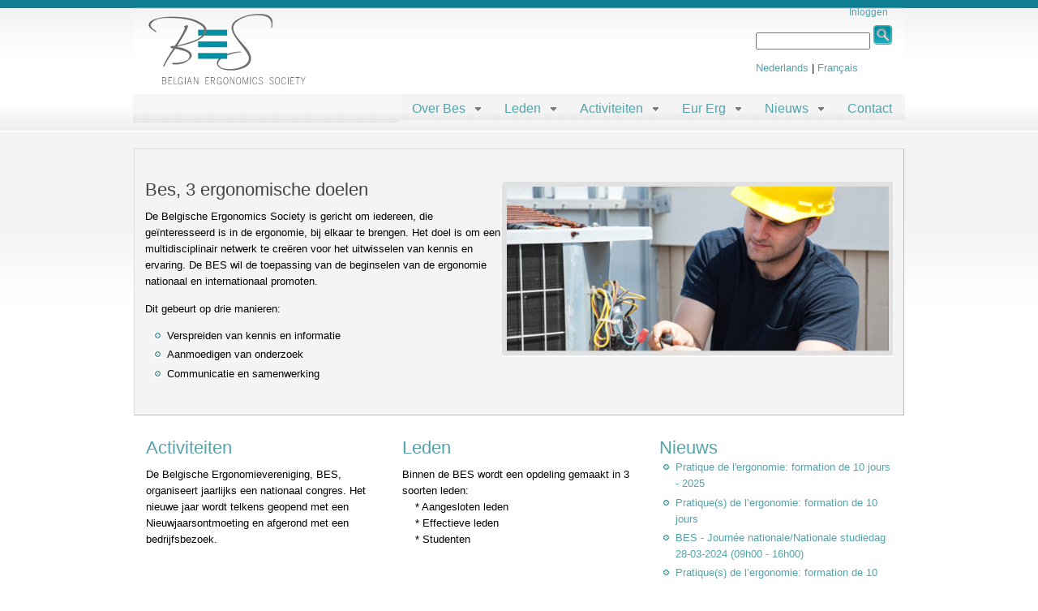

--- FILE ---
content_type: text/html; charset=utf-8
request_url: https://besweb.be/
body_size: 5320
content:
<!DOCTYPE html PUBLIC "-//W3C//DTD XHTML+RDFa 1.0//EN"
  "http://www.w3.org/MarkUp/DTD/xhtml-rdfa-1.dtd">
<html xmlns="http://www.w3.org/1999/xhtml" xml:lang="nl" version="XHTML+RDFa 1.0" dir="ltr"
  xmlns:content="http://purl.org/rss/1.0/modules/content/"
  xmlns:dc="http://purl.org/dc/terms/"
  xmlns:foaf="http://xmlns.com/foaf/0.1/"
  xmlns:og="http://ogp.me/ns#"
  xmlns:rdfs="http://www.w3.org/2000/01/rdf-schema#"
  xmlns:sioc="http://rdfs.org/sioc/ns#"
  xmlns:sioct="http://rdfs.org/sioc/types#"
  xmlns:skos="http://www.w3.org/2004/02/skos/core#"
  xmlns:xsd="http://www.w3.org/2001/XMLSchema#">

<head profile="http://www.w3.org/1999/xhtml/vocab">
  <meta http-equiv="Content-Type" content="text/html; charset=utf-8" />
<meta name="Generator" content="Drupal 7 (http://drupal.org)" />
<meta name="description" content="website van de Belgische Ergonomics Society"/><meta name="description" content="Site de La société belge d&#039;ergonomie"/><meta name="keywords" content="BES, ergonomie, Belgische Ergonomics Society, la société belge d&#039;ergonomie"/><meta name="robots" content="index"/><meta name="robots" content="follow"/><meta name="revisit-after" content="10 days"/><meta name="viewport" content="device-width, initial-scale=1.0"/><meta name="google-site-verification" content="googleaa07afd244f183d6.html"/><link rel="alternate" type="application/rss+xml" title="besweb.be RSS" href="https://besweb.be/rss.xml" />
<link rel="shortcut icon" href="https://besweb.be/sites/default/files/favicon.ico" type="image/vnd.microsoft.icon" />
  <title>besweb.be</title>
  <style type="text/css" media="all">
@import url("https://besweb.be/modules/system/system.base.css?srksjp");
@import url("https://besweb.be/modules/system/system.menus.css?srksjp");
@import url("https://besweb.be/modules/system/system.messages.css?srksjp");
@import url("https://besweb.be/modules/system/system.theme.css?srksjp");
</style>
<style type="text/css" media="all">
@import url("https://besweb.be/sites/all/modules/calendar/css/calendar_multiday.css?srksjp");
@import url("https://besweb.be/modules/comment/comment.css?srksjp");
@import url("https://besweb.be/sites/all/modules/date/date_repeat_field/date_repeat_field.css?srksjp");
@import url("https://besweb.be/modules/field/theme/field.css?srksjp");
@import url("https://besweb.be/modules/node/node.css?srksjp");
@import url("https://besweb.be/modules/search/search.css?srksjp");
@import url("https://besweb.be/modules/user/user.css?srksjp");
@import url("https://besweb.be/sites/all/modules/views/css/views.css?srksjp");
@import url("https://besweb.be/sites/all/modules/ckeditor/css/ckeditor.css?srksjp");
</style>
<style type="text/css" media="all">
@import url("https://besweb.be/sites/all/modules/ctools/css/ctools.css?srksjp");
@import url("https://besweb.be/sites/all/modules/custom_search/custom_search.css?srksjp");
@import url("https://besweb.be/sites/all/libraries/superfish/css/superfish.css?srksjp");
@import url("https://besweb.be/sites/all/libraries/superfish/css/superfish-smallscreen.css?srksjp");
@import url("https://besweb.be/sites/all/libraries/superfish/style/white.css?srksjp");
</style>
<style type="text/css" media="all">
@import url("https://besweb.be/sites/all/themes/danland/style.css?srksjp");
</style>

<!--[if IE 6]>
<link type="text/css" rel="stylesheet" href="https://besweb.be/sites/all/themes/danland/style.ie6.css?srksjp" media="all" />
<![endif]-->
  <script type="text/javascript" src="https://besweb.be/misc/jquery.js?v=1.4.4"></script>
<script type="text/javascript" src="https://besweb.be/misc/jquery-extend-3.4.0.js?v=1.4.4"></script>
<script type="text/javascript" src="https://besweb.be/misc/jquery-html-prefilter-3.5.0-backport.js?v=1.4.4"></script>
<script type="text/javascript" src="https://besweb.be/misc/jquery.once.js?v=1.2"></script>
<script type="text/javascript" src="https://besweb.be/misc/drupal.js?srksjp"></script>
<script type="text/javascript" src="https://besweb.be/misc/form-single-submit.js?v=7.103"></script>
<script type="text/javascript" src="https://besweb.be/sites/default/files/languages/nl_11gdazMnkZrgygtTUxj0sP7pZ3GuU0VYmrDiqHTDF-Y.js?srksjp"></script>
<script type="text/javascript" src="https://besweb.be/sites/all/themes/danland/scripts/jquery.cycle.all.js?srksjp"></script>
<script type="text/javascript" src="https://besweb.be/sites/all/libraries/cufon/cufon-yui.js?srksjp"></script>
<script type="text/javascript" src="https://besweb.be/sites/all/modules/cufon/js/cufon-drupal.js?srksjp"></script>
<script type="text/javascript" src="https://besweb.be/sites/all/modules/custom_search/js/custom_search.js?srksjp"></script>
<script type="text/javascript" src="https://besweb.be/sites/all/libraries/superfish/jquery.hoverIntent.minified.js?srksjp"></script>
<script type="text/javascript" src="https://besweb.be/sites/all/libraries/superfish/sfsmallscreen.js?srksjp"></script>
<script type="text/javascript" src="https://besweb.be/sites/all/libraries/superfish/supposition.js?srksjp"></script>
<script type="text/javascript" src="https://besweb.be/sites/all/libraries/superfish/superfish.js?srksjp"></script>
<script type="text/javascript" src="https://besweb.be/sites/all/libraries/superfish/supersubs.js?srksjp"></script>
<script type="text/javascript" src="https://besweb.be/sites/all/modules/superfish/superfish.js?srksjp"></script>
<script type="text/javascript" src="https://besweb.be/sites/all/themes/danland/scripts/hoverIntent.js?srksjp"></script>
<script type="text/javascript" src="https://besweb.be/sites/all/themes/danland/scripts/superfish.js?srksjp"></script>
<script type="text/javascript">
<!--//--><![CDATA[//><!--
jQuery.extend(Drupal.settings, {"basePath":"\/","pathPrefix":"","setHasJsCookie":0,"ajaxPageState":{"theme":"danland","theme_token":"fbz7oOKnMwdsdJmsTY8SHa0UqgFWPZivy83vzAiY7F0","js":{"0":1,"misc\/jquery.js":1,"misc\/jquery-extend-3.4.0.js":1,"misc\/jquery-html-prefilter-3.5.0-backport.js":1,"misc\/jquery.once.js":1,"misc\/drupal.js":1,"misc\/form-single-submit.js":1,"public:\/\/languages\/nl_11gdazMnkZrgygtTUxj0sP7pZ3GuU0VYmrDiqHTDF-Y.js":1,"sites\/all\/themes\/danland\/scripts\/jquery.cycle.all.js":1,"sites\/all\/libraries\/cufon\/cufon-yui.js":1,"sites\/all\/modules\/cufon\/js\/cufon-drupal.js":1,"sites\/all\/modules\/custom_search\/js\/custom_search.js":1,"sites\/all\/libraries\/superfish\/jquery.hoverIntent.minified.js":1,"sites\/all\/libraries\/superfish\/sfsmallscreen.js":1,"sites\/all\/libraries\/superfish\/supposition.js":1,"sites\/all\/libraries\/superfish\/superfish.js":1,"sites\/all\/libraries\/superfish\/supersubs.js":1,"sites\/all\/modules\/superfish\/superfish.js":1,"sites\/all\/themes\/danland\/scripts\/hoverIntent.js":1,"sites\/all\/themes\/danland\/scripts\/superfish.js":1},"css":{"modules\/system\/system.base.css":1,"modules\/system\/system.menus.css":1,"modules\/system\/system.messages.css":1,"modules\/system\/system.theme.css":1,"sites\/all\/modules\/calendar\/css\/calendar_multiday.css":1,"modules\/comment\/comment.css":1,"sites\/all\/modules\/date\/date_repeat_field\/date_repeat_field.css":1,"modules\/field\/theme\/field.css":1,"modules\/node\/node.css":1,"modules\/search\/search.css":1,"modules\/user\/user.css":1,"sites\/all\/modules\/views\/css\/views.css":1,"sites\/all\/modules\/ckeditor\/css\/ckeditor.css":1,"sites\/all\/modules\/ctools\/css\/ctools.css":1,"sites\/all\/modules\/custom_search\/custom_search.css":1,"sites\/all\/libraries\/superfish\/css\/superfish.css":1,"sites\/all\/libraries\/superfish\/css\/superfish-smallscreen.css":1,"sites\/all\/libraries\/superfish\/style\/white.css":1,"sites\/all\/themes\/danland\/style.css":1,"sites\/all\/themes\/danland\/style.ie6.css":1}},"cufonSelectors":[],"custom_search":{"form_target":"_self","solr":0},"urlIsAjaxTrusted":{"\/":true},"superfish":{"1":{"id":"1","sf":{"animation":{"opacity":"show","height":"show"},"speed":"fast","dropShadows":false},"plugins":{"smallscreen":{"mode":"window_width","breakpointUnit":"px","expandText":"Uitklappen","collapseText":"Inklappen","title":"NL"},"supposition":true,"supersubs":{"minWidth":"10","maxWidth":"25"}}}}});
//--><!]]>
</script>
</head>
<body class="html front not-logged-in no-sidebars page-node" >
  <div id="skip-link">
    <a href="#main-content" class="element-invisible element-focusable">Overslaan en naar de inhoud gaan</a>
  </div>
    <div >
	<div id="header">
		<div id="header-wrapper">
			 
				<div id="logo-wrapper">
					<div class="logo">
						<a href="/" title="Home"><img src="https://besweb.be/sites/default/files/logo.png" alt="Home" /></a>
					</div>
				</div><!-- end logo wrapper -->
										<div id="branding-wrapper">
																		<h1 class="site-name"><a href="/" title="besweb.be"></a></h1>
																										</div><!-- end branding wrapper -->
										<div id="search-box">
					  <div class="region region-search-box">
    <div id="block-search-form" class="block block-search">
					<div class="content">
		<form class="search-form" role="search" action="/" method="post" id="search-block-form" accept-charset="UTF-8"><div><div class="container-inline">
      <h2 class="element-invisible">Zoekveld</h2>
    <div class="form-item form-type-textfield form-item-search-block-form">
  <label class="element-invisible" for="edit-search-block-form--2">Zoek door deze site </label>
 <input title="Geef de woorden op waarnaar u wilt zoeken." class="custom-search-box form-text" placeholder="" type="text" id="edit-search-block-form--2" name="search_block_form" value="" size="15" maxlength="128" />
</div>
<div class="form-actions form-wrapper" id="edit-actions"><input alt="" class="custom-search-button form-submit" type="image" id="edit-submit" name="op" src="http://besweb.be/sites/all/themes/danland/images/searchbutton.png" /></div><input type="hidden" name="form_build_id" value="form-5DfEi3cR6sJcM_a5bGRaiV4RotOJQTS65Yp5UXZOz2M" />
<input type="hidden" name="form_id" value="search_block_form" />
</div>
</div></form>	</div> <!-- end block content -->
</div> <!-- end block --><div id="block-block-2" class="block block-block">
					<div class="content">
		<p><a href="http://besweb.be/nl/start">Nederlands</a> | <a href="http://besweb.be/fr/home">Français</a></p>
	</div> <!-- end block content -->
</div> <!-- end block -->  </div>
				</div> <!--  end search-box -->
										<div id="authorize">
					<ul>
						<li class="first"><a href="/user">Inloggen</a></li>					</ul>
				</div> <!-- end login / register -->
					</div> <!-- end header-wrapper -->
	</div> <!-- header -->
	
	<div style="clear:both"></div>
	
	<div id="menu">
		<div id="rounded-menu-left"></div>
							<div id="superfish">
					  <div class="region region-superfish-menu">
    <div id="block-superfish-1" class="block block-superfish">
					<div class="content">
		<ul  id="superfish-1" class="menu sf-menu sf-main-menu sf-horizontal sf-style-white sf-total-items-6 sf-parent-items-5 sf-single-items-1"><li id="menu-524-1" class="first odd sf-item-1 sf-depth-2 sf-total-children-3 sf-parent-children-0 sf-single-children-3 menuparent"><a href="/nl/OverBes" class="sf-depth-2 menuparent">Over Bes</a><ul><li id="menu-1031-1" class="first odd sf-item-1 sf-depth-3 sf-no-children"><a href="http://besweb.be/nl/OverBes#doel" title="" class="sf-depth-3">Doel</a></li><li id="menu-1032-1" class="middle even sf-item-2 sf-depth-3 sf-no-children"><a href="http://besweb.be/nl/OverBes#structuur" title="" class="sf-depth-3">Structuur</a></li><li id="menu-1033-1" class="last odd sf-item-3 sf-depth-3 sf-no-children"><a href="http://besweb.be/nl/OverBes#links" title="" class="sf-depth-3">Linken</a></li></ul></li><li id="menu-609-1" class="middle even sf-item-2 sf-depth-2 sf-total-children-3 sf-parent-children-0 sf-single-children-3 menuparent"><a href="/nl/Leden" class="sf-depth-2 menuparent">Leden</a><ul><li id="menu-1016-1" class="first odd sf-item-1 sf-depth-3 sf-no-children"><a href="http://besweb.be/nl/Leden#soortenleden" title="" class="sf-depth-3">Soort Leden</a></li><li id="menu-1015-1" class="middle even sf-item-2 sf-depth-3 sf-no-children"><a href="http://besweb.be/nl/Leden#lidworden" title="" class="sf-depth-3">Lid worden</a></li><li id="menu-1014-1" class="last odd sf-item-3 sf-depth-3 sf-no-children"><a href="http://besweb.be/nl/Leden#bestuur" title="" class="sf-depth-3">Bestuur</a></li></ul></li><li id="menu-522-1" class="middle odd sf-item-3 sf-depth-2 sf-total-children-3 sf-parent-children-0 sf-single-children-3 menuparent"><a href="/nl/Activiteiten" class="sf-depth-2 menuparent">Activiteiten</a><ul><li id="menu-1017-1" class="first odd sf-item-1 sf-depth-3 sf-no-children"><a href="http://besweb.be/nl/Activiteiten#nationaalcongres" title="" class="sf-depth-3">Nationale Studiedag</a></li><li id="menu-1018-1" class="middle even sf-item-2 sf-depth-3 sf-no-children"><a href="http://besweb.be/nl/Activiteiten#ergonomiemaand" title="" class="sf-depth-3">Maand v/d Ergonomie</a></li><li id="menu-1019-1" class="last odd sf-item-3 sf-depth-3 sf-no-children"><a href="http://besweb.be/nl/Activiteiten#workshops" title="" class="sf-depth-3">Workshops</a></li></ul></li><li id="menu-534-1" class="middle even sf-item-4 sf-depth-2 sf-total-children-3 sf-parent-children-0 sf-single-children-3 menuparent"><a href="/nl/eurerg" class="sf-depth-2 menuparent">Eur Erg</a><ul><li id="menu-1013-1" class="first odd sf-item-1 sf-depth-3 sf-no-children"><a href="http://besweb.be/nl/eurerg#eurerg" title="" class="sf-depth-3">Europees Ergonoom</a></li><li id="menu-1007-1" class="middle even sf-item-2 sf-depth-3 sf-no-children"><a href="http://besweb.be/nl/eurerg#bree" title="" class="sf-depth-3">Bree commisie</a></li><li id="menu-1008-1" class="last odd sf-item-3 sf-depth-3 sf-no-children"><a href="http://besweb.be/nl/eurerg#eurergworden" title="" class="sf-depth-3">Eur Erg worden</a></li></ul></li><li id="menu-867-1" class="middle odd sf-item-5 sf-depth-2 sf-total-children-3 sf-parent-children-0 sf-single-children-3 menuparent"><a href="/nl/nieuws" class="sf-depth-2 menuparent">Nieuws</a><ul><li id="menu-868-1" class="first odd sf-item-1 sf-depth-3 sf-no-children"><a href="/nl/nieuwsitems" class="sf-depth-3">Nieuws</a></li><li id="menu-875-1" class="middle even sf-item-2 sf-depth-3 sf-no-children"><a href="/agenda" title="" class="sf-depth-3">Agenda</a></li><li id="menu-1005-1" class="last odd sf-item-3 sf-depth-3 sf-no-children"><a href="/nl/nieuwsbrief" class="sf-depth-3">Nieuwsbrief</a></li></ul></li><li id="menu-316-1" class="last even sf-item-6 sf-depth-2 sf-no-children"><a href="/contact" title="" class="sf-depth-2">Contact</a></li></ul>	</div> <!-- end block content -->
</div> <!-- end block -->  </div>
				</div> <!-- end primary / superfish -->
					<div id="rounded-menu-right"></div>
	</div> <!-- end menu -->
	
	<div style="clear:both"></div>

	
	<div style="clear:both"></div>

	<div id="wrapper">
				<div id="content">
			<a id="main-content"></a>
									      		      		      		      		        		<div class="tabs">
          			        		</div>
      		      		      									<div class="content-middle">
					  <div class="region region-content">
    <div id="block-system-main" class="block block-system">
					<div class="content">
		<div id="node-1" class="node node-page node-promoted node-sticky node-teaser clearfix" about="/nl/start" typeof="foaf:Document">

        <h2 class="title">
      <a href="/nl/start"></a>
    </h2>
    <span property="dc:title" content="Bes, 3 ergonomische doelen" class="rdf-meta element-hidden"></span><span property="sioc:num_replies" content="0" datatype="xsd:integer" class="rdf-meta element-hidden"></span>
  
  <div class="content clearfix">
    <div class="field field-name-body field-type-text-with-summary field-label-hidden"><div class="field-items"><div class="field-item even" property="content:encoded"><h2> </h2>
<h2><img alt="" src="http://besweb.be/sites/default/files/bes-front.png" style="float:right; height:216px; width:482px" /></h2>
<h2>Bes, 3 ergonomische doelen</h2>
<p>De Belgische Ergonomics Society is gericht om iedereen, die geïnteresseerd is in de ergonomie, bij elkaar te brengen. Het doel is om een multidisciplinair netwerk te creëren voor het uitwisselen van kennis en ervaring. De BES wil de toepassing van de beginselen van de ergonomie nationaal en internationaal promoten.</p>
<p>Dit gebeurt op drie manieren:</p>
<ul>
<li>Verspreiden van kennis en informatie</li>
<li>Aanmoedigen van onderzoek</li>
<li>Communicatie en samenwerking</li>
</ul>
</div></div></div>  </div>

      <div class="links">
      <ul class="links inline"><li class="node-readmore first last"><a href="/nl/start" rel="tag" title="Bes, 3 ergonomische doelen">Lees verder<span class="element-invisible"> over Bes, 3 ergonomische doelen</span></a></li>
</ul>    </div>
  
  
</div>
	</div> <!-- end block content -->
</div> <!-- end block -->  </div>
				</div>
								</div> <!-- end content -->
				<div style="clear:both"></div>
	</div> <!-- end wrapper -->

			<div style="clear:both"></div> <!-- Do not touch -->
		<div id="bottom-teaser" class="in3">
							<div class="column A">
					  <div class="region region-bottom-first">
    <div id="block-block-1" class="block block-block">
					<div class="content">
		<h2><a href="http://besweb.be/nl/Activiteiten">Activiteiten</a></h2>
<p>De Belgische Ergonomievereniging, BES, organiseert jaarlijks een nationaal congres. Het nieuwe jaar wordt telkens geopend met een Nieuwjaarsontmoeting en afgerond met een bedrijfsbezoek.</p>
	</div> <!-- end block content -->
</div> <!-- end block -->  </div>
				</div>
										<div class="column B">
					  <div class="region region-bottom-middle">
    <div id="block-block-3" class="block block-block">
					<div class="content">
		<h2><a href="http://besweb.be/nl/Leden">Leden</a></h2>
<p>Binnen de BES wordt een opdeling gemaakt in 3 soorten leden:<br />
    * Aangesloten leden<br />
    * Effectieve leden<br />
    * Studenten</p>
	</div> <!-- end block content -->
</div> <!-- end block -->  </div>
				</div>
										<div class="column C">
					  <div class="region region-bottom-last">
    <div id="block-views-nouvelles-block-1" class="block block-views">
					<div class="content">
		<div class="view view-nouvelles view-id-nouvelles view-display-id-block_1 view-dom-id-5a917a4a22079d4ea0f15def86e7fb17">
            <div class="view-header">
      <h2><a href="http://besweb.be/nl/nieuws">Nieuws</a></h2>    </div>
  
  
  
      <div class="view-content">
      <div class="item-list">    <ul>          <li class="views-row views-row-1 views-row-odd views-row-first">  
  <span class="views-field views-field-title">        <span class="field-content"><a href="/node/156">Pratique de l&#039;ergonomie: formation de 10 jours - 2025</a></span>  </span></li>
          <li class="views-row views-row-2 views-row-even">  
  <span class="views-field views-field-title">        <span class="field-content"><a href="/node/154">Pratique(s) de l’ergonomie: formation de 10 jours</a></span>  </span></li>
          <li class="views-row views-row-3 views-row-odd">  
  <span class="views-field views-field-title">        <span class="field-content"><a href="/node/153">BES - Journée nationale/Nationale studiedag 28-03-2024 (09h00 - 16h00)</a></span>  </span></li>
          <li class="views-row views-row-4 views-row-even views-row-last">  
  <span class="views-field views-field-title">        <span class="field-content"><a href="/node/152">Pratique(s) de l’ergonomie: formation de 10 jours - Helha et Prevent</a></span>  </span></li>
      </ul></div>    </div>
  
  
  
      
<div class="more-link">
  <a href="/fr/nouvellesplus">
    plus  </a>
</div>
  
  
  
</div>	</div> <!-- end block content -->
</div> <!-- end block -->  </div>
				</div>
						<div style="clear:both"></div>
		</div> <!-- end bottom first etc. -->
	
			<div style="clear:both"></div> <!-- Do not touch -->
		<div id="bottom-wrapper" class="in3">
							<div class="column A">
					  <div class="region region-bottom-1">
    <div id="block-block-6" class="block block-block">
					<div class="content">
		<p class="rtecenter"><a class="myButton1" href="http://besweb.be/nl/Activiteiten">Activiteiten</a></p>
	</div> <!-- end block content -->
</div> <!-- end block -->  </div>
				</div>
										<div class="column B">
					  <div class="region region-bottom-2">
    <div id="block-block-7" class="block block-block">
					<div class="content">
		<p class="rtecenter"><a class="myButton1" href="http://besweb.be/nl/Leden">Leden</a></p>
	</div> <!-- end block content -->
</div> <!-- end block -->  </div>
				</div>
										<div class="column C">
					  <div class="region region-bottom-3">
    <div id="block-block-12" class="block block-block">
					<div class="content">
		<p class="rtecenter"><a class="myButton1" href="http://besweb.be/nl/nieuws">Nieuws</a></p>
	</div> <!-- end block content -->
</div> <!-- end block -->  </div>
				</div>
									<div style="clear:both"></div>
		</div> <!-- end bottom -->
	
	<div style="clear:both"></div>

	<div id="footer-wrapper">
					<div id="footer">
				  <div class="region region-footer">
    <div id="block-block-13" class="block block-block">
					<div class="content">
		<table border="0" cellpadding="1" cellspacing="1" style="width:100%">
<tbody>
<tr>
<td style="border-color:rgb(101, 104, 109); width:2%"> </td>
<td style="border-color:rgb(101, 104, 109); width:78%"> </td>
<td style="border-color:rgb(101, 104, 109); text-align:right; vertical-align:top; width:20%"> </td>
</tr>
<tr>
<td style="border-color:rgb(101, 104, 109); width:2%"> </td>
<td style="border-color:rgb(101, 104, 109); width:78%"><img alt="" src="http://besweb.be/sites/default/files/logo_footer.png" style="height:77px; width:190px" /></td>
<td style="border-color:rgb(101, 104, 109); text-align:right; vertical-align:top; width:20%"><a href="javascript:window.scrollTo(0,0);"><img alt="" src="http://besweb.be/sites/all/themes/danland/images/top.png" style="height:16px; width:30px" /></a></td>
</tr>
<tr>
<td style="border-color:rgb(101, 104, 109); width:2%"> </td>
<td style="border-color:rgb(101, 104, 109); width:78%"> </td>
<td style="border-color:rgb(101, 104, 109); width:20%"> </td>
</tr>
<tr>
<td style="border-color:rgb(101, 104, 109); width:2%"> </td>
<td style="border-color:rgb(101, 104, 109); width:78%"><a href="mailto:info@besweb.be">info@besweb.be</a></td>
<td style="border-color:rgb(101, 104, 109); width:20%"> </td>
</tr>
<tr>
<td style="border-color:rgb(101, 104, 109); width:2%"> </td>
<td style="border-color:rgb(101, 104, 109); width:78%"><span style="color:#999999">Copyright © 2011-2020 BES. All rights reserved</span>   </td>
<td style="border-color:rgb(101, 104, 109); text-align:center; width:20%"><a href="mailto:kloots.trade@outlook.com" target="_blank">webbeheer</a></td>
</tr>
</tbody>
</table>
<p class="rteright">     </p>
	</div> <!-- end block content -->
</div> <!-- end block -->  </div>
			</div> <!-- end footer -->
				
			</div> <!-- end footer wrapper -->
	
	<div style="clear:both"></div>
	
</div>  <script type="text/javascript">
<!--//--><![CDATA[//><!--
Cufon.now();
//--><!]]>
</script>
</body>
</html>
